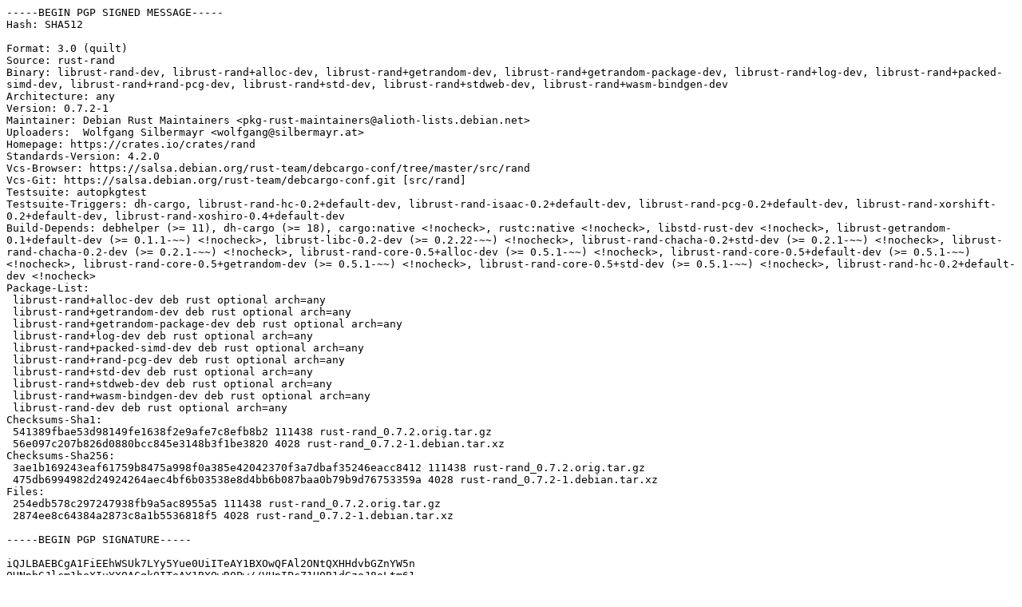

--- FILE ---
content_type: text/prs.lines.tag
request_url: http://es.archive.ubuntu.com/ubuntu/pool/universe/r/rust-rand/rust-rand_0.7.2-1.dsc
body_size: 3569
content:
-----BEGIN PGP SIGNED MESSAGE-----
Hash: SHA512

Format: 3.0 (quilt)
Source: rust-rand
Binary: librust-rand-dev, librust-rand+alloc-dev, librust-rand+getrandom-dev, librust-rand+getrandom-package-dev, librust-rand+log-dev, librust-rand+packed-simd-dev, librust-rand+rand-pcg-dev, librust-rand+std-dev, librust-rand+stdweb-dev, librust-rand+wasm-bindgen-dev
Architecture: any
Version: 0.7.2-1
Maintainer: Debian Rust Maintainers <pkg-rust-maintainers@alioth-lists.debian.net>
Uploaders:  Wolfgang Silbermayr <wolfgang@silbermayr.at>
Homepage: https://crates.io/crates/rand
Standards-Version: 4.2.0
Vcs-Browser: https://salsa.debian.org/rust-team/debcargo-conf/tree/master/src/rand
Vcs-Git: https://salsa.debian.org/rust-team/debcargo-conf.git [src/rand]
Testsuite: autopkgtest
Testsuite-Triggers: dh-cargo, librust-rand-hc-0.2+default-dev, librust-rand-isaac-0.2+default-dev, librust-rand-pcg-0.2+default-dev, librust-rand-xorshift-0.2+default-dev, librust-rand-xoshiro-0.4+default-dev
Build-Depends: debhelper (>= 11), dh-cargo (>= 18), cargo:native <!nocheck>, rustc:native <!nocheck>, libstd-rust-dev <!nocheck>, librust-getrandom-0.1+default-dev (>= 0.1.1-~~) <!nocheck>, librust-libc-0.2-dev (>= 0.2.22-~~) <!nocheck>, librust-rand-chacha-0.2+std-dev (>= 0.2.1-~~) <!nocheck>, librust-rand-chacha-0.2-dev (>= 0.2.1-~~) <!nocheck>, librust-rand-core-0.5+alloc-dev (>= 0.5.1-~~) <!nocheck>, librust-rand-core-0.5+default-dev (>= 0.5.1-~~) <!nocheck>, librust-rand-core-0.5+getrandom-dev (>= 0.5.1-~~) <!nocheck>, librust-rand-core-0.5+std-dev (>= 0.5.1-~~) <!nocheck>, librust-rand-hc-0.2+default-dev <!nocheck>
Package-List:
 librust-rand+alloc-dev deb rust optional arch=any
 librust-rand+getrandom-dev deb rust optional arch=any
 librust-rand+getrandom-package-dev deb rust optional arch=any
 librust-rand+log-dev deb rust optional arch=any
 librust-rand+packed-simd-dev deb rust optional arch=any
 librust-rand+rand-pcg-dev deb rust optional arch=any
 librust-rand+std-dev deb rust optional arch=any
 librust-rand+stdweb-dev deb rust optional arch=any
 librust-rand+wasm-bindgen-dev deb rust optional arch=any
 librust-rand-dev deb rust optional arch=any
Checksums-Sha1:
 541389fbae53d98149fe1638f2e9afe7c8efb8b2 111438 rust-rand_0.7.2.orig.tar.gz
 56e097c207b826d0880bcc845e3148b3f1be3820 4028 rust-rand_0.7.2-1.debian.tar.xz
Checksums-Sha256:
 3ae1b169243eaf61759b8475a998f0a385e42042370f3a7dbaf35246eacc8412 111438 rust-rand_0.7.2.orig.tar.gz
 475db6994982d24924264aec4bf6b03538e8d4bb6b087baa0b79b9d76753359a 4028 rust-rand_0.7.2-1.debian.tar.xz
Files:
 254edb578c297247938fb9a5ac8955a5 111438 rust-rand_0.7.2.orig.tar.gz
 2874ee8c64384a2873c8a1b5536818f5 4028 rust-rand_0.7.2-1.debian.tar.xz

-----BEGIN PGP SIGNATURE-----

iQJLBAEBCgA1FiEEhWSUk7LYy5Yue0UiITeAY1BXOwQFAl2ONtQXHHdvbGZnYW5n
QHNpbGJlcm1heXIuYXQACgkQITeAY1BXOwR0Pw//VHpIPcZ1U0B1dGzoJ8oLtm61
w4pFuUBNqDqFCn6m4yH/cLRAEpF/XzKE8TSTD/UsYQfMQIJktF4sVkfw5IAAm7aJ
WLSGtWfZt7/npojH1yGmkW0a0vTlvGECuTprHXxbMzV1QmLdlV67TBxQ+HlUTfL1
Gh6XlXgRQz9cz0EDnCadOETKXaSLwxCt0yuwv5in519VORYMTo6Li6+AOzwH4yCY
dhXopivAa6XEt7mq9pLGhF3VcNDnS36JF9ycYQwREGNFARjKgPCOQpd6ShtiwNpQ
it4ewAzPm2SDno3givfV61Wnuo4Yir6vRM2xm557q4RU16Ii7UX1N6ND1uGnBbCC
Fhs+FfZCpV4HMH6s6nFllkFz37s7OBy+ZlGiPPHez+m9AtZ7nCBNt7L7spqqbpLE
fKM0nry4r33hkWfCyE+gddbymw+9cgTk7ev+wtm39o724CZXSkS5HCMKsR9roL+t
MlXG0SENgbXiTPP61r6SRRDrpKbKIeCQKQ8Y9QAsH0uOk2QvksRWogABBWZHUihG
UrUlw9C+I1pAz3aOeB/aO1+RyoBW6hqo8yujanClfi9WnpGZl7Of3FjY1DRzQMSo
Q0GetF1qG33Bcgp9VKDYyN9zi3liS2YJQu6Fv/pgXAwhYQGAWyoQm3bMSJhiE58N
zBtcEmA6PHC13kbgsHw=
=BJ4v
-----END PGP SIGNATURE-----
